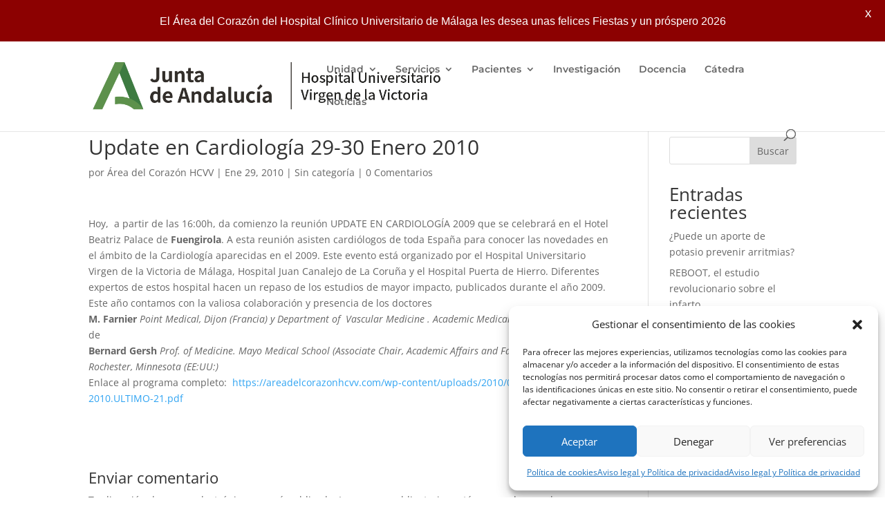

--- FILE ---
content_type: text/css
request_url: https://areadelcorazonhcvv.com/wp-content/et-cache/global/et-divi-customizer-global.min.css?ver=1765875969
body_size: 885
content:
body,.et_pb_column_1_2 .et_quote_content blockquote cite,.et_pb_column_1_2 .et_link_content a.et_link_main_url,.et_pb_column_1_3 .et_quote_content blockquote cite,.et_pb_column_3_8 .et_quote_content blockquote cite,.et_pb_column_1_4 .et_quote_content blockquote cite,.et_pb_blog_grid .et_quote_content blockquote cite,.et_pb_column_1_3 .et_link_content a.et_link_main_url,.et_pb_column_3_8 .et_link_content a.et_link_main_url,.et_pb_column_1_4 .et_link_content a.et_link_main_url,.et_pb_blog_grid .et_link_content a.et_link_main_url,body .et_pb_bg_layout_light .et_pb_post p,body .et_pb_bg_layout_dark .et_pb_post p{font-size:14px}.et_pb_slide_content,.et_pb_best_value{font-size:15px}#main-footer{background-color:rgba(12,113,195,0)}@media only screen and (min-width:1350px){.et_pb_row{padding:27px 0}.et_pb_section{padding:54px 0}.single.et_pb_pagebuilder_layout.et_full_width_page .et_post_meta_wrapper{padding-top:81px}.et_pb_fullwidth_section{padding:0}}	#main-header,#et-top-navigation{font-family:'Montserrat',Helvetica,Arial,Lucida,sans-serif}.sub-menu{display:flex;flex-wrap:wrap;width:500px!important}.et_pb_text_2 a,.et_pb_text_1 a,.et_pb_text_3 a{font-weight:700;text-transform:uppercase;text-decoration:underline;text-decoration-style:solid;-webkit-text-decoration-color:#fff!important;text-decoration-color:#fff!important;font-size:12px;letter-spacing:2px}.et_pb_section .et_pb_button_0{color:#FFFFFF!important;border-width:5px!important;border-color:rgba(0,0,0,0);border-radius:4px;letter-spacing:1px;font-size:12px;font-family:'Montserrat',Helvetica,Arial,Lucida,sans-serif!important;font-weight:700!important;background-color:#325f66}body #page-container .et_pb_section .et_pb_button_0:hover{border-radius:4px!important;background-image:initial;background-color:#6b93c3}}.et_pb_button_module_wrapper>a{display:inline-block}.et_pb_button_0{box-shadow:0px 12px 18px -6px rgb(0 0 0 / 30%);transition:background-color 300ms ease 0ms,border-radius 300ms ease 0ms}.et_pb_bg_layout_dark,.et_pb_bg_layout_dark h1,.et_pb_bg_layout_dark h2,.et_pb_bg_layout_dark h3,.et_pb_bg_layout_dark h4,.et_pb_bg_layout_dark h5,.et_pb_bg_layout_dark h6{color:#fff!important}.et_pb_button,.et_pb_button_inner{position:relative}.et_pb_button{font-size:20px;font-weight:500;padding:0.3em 1em;line-height:1.7em!important;background-color:transparent;background-size:cover;background-position:50%;background-repeat:no-repeat;border:2px solid;border-radius:3px;-webkit-transition-duration:.2s;transition-duration:.2s;-webkit-transition-property:all!important;transition-property:all!important}.et_pb_button:hover,.et_pb_module .et_pb_button:hover{border:2px solid transparent;padding:.3em 2em .3em .7em}.et-db #et-boc .et-l .et-fb-editable-element,.et-db #et-boc .et-l .et-fb-popover-tinymce *{cursor:text}.et_pb_button:hover,.et_pb_module .et_pb_button:hover{border:2px solid transparent;padding:.3em 2em .3em .7em}.et_pb_bg_layout_light.et_pb_button:hover,.et_pb_bg_layout_light .et_pb_button:hover{background-color:rgba(0,0,0,.05)}.et_pb_button:hover,.et_pb_module .et_pb_button:hover{border:2px solid transparent;padding:.3em 2em .3em .7em}#footer-bottom{background-color:#668fc1!important;background-color:rgba(0,0,0,.32);padding:15px 0 5px}#footer-info a{font-weight:700;color:#f9f9f9}#footer-info{text-align:left;color:#f9f9f9;padding-bottom:10px;float:left}.et-social-icon a{display:inline-block;font-size:24px;position:relative;text-align:center;-webkit-transition:color .3s ease 0s;transition:color .3s ease 0s;color:#f1f5f9;text-decoration:none}